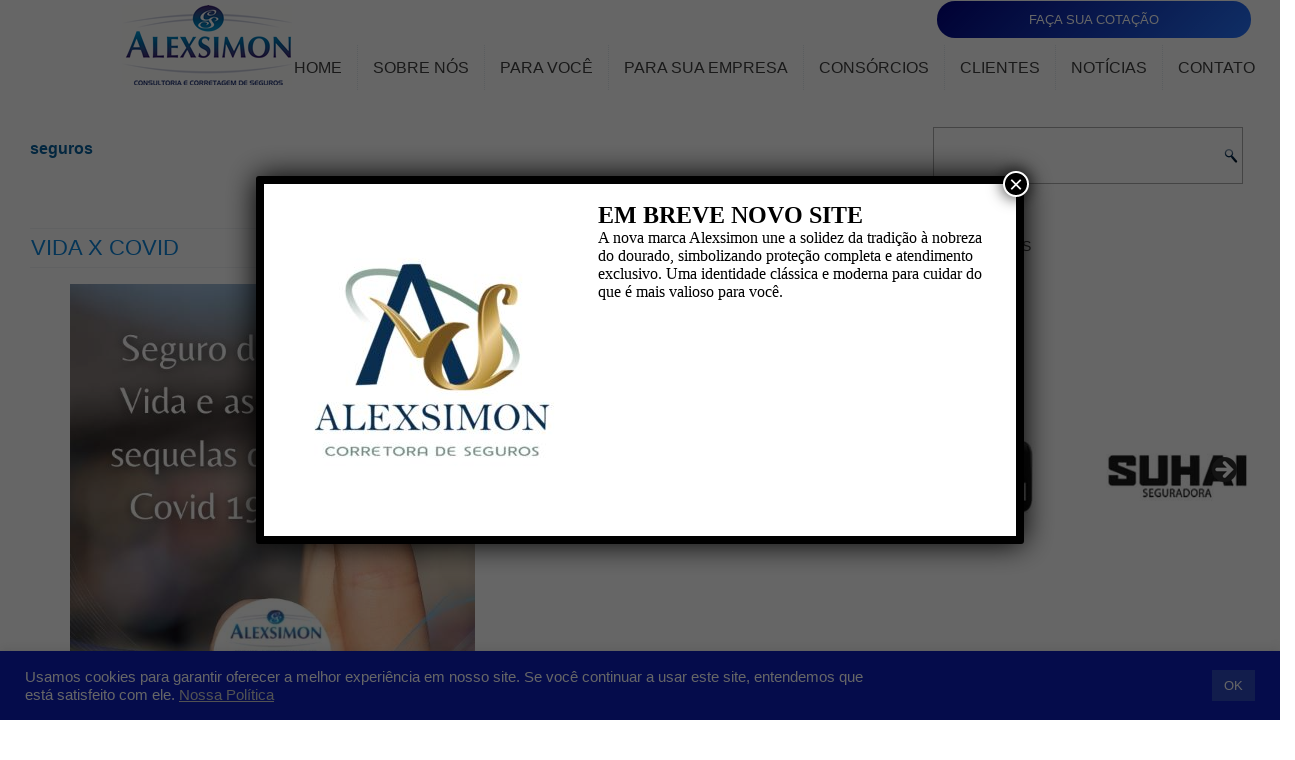

--- FILE ---
content_type: text/html; charset=UTF-8
request_url: https://alexsimon.com.br/tag/seguros/
body_size: 16232
content:
<!DOCTYPE html>
<html lang="pt-BR">
<head>
<meta charset="UTF-8" />
<!-- Created by Artisteer v4.3.0.60745 -->
<meta name="viewport" content="initial-scale = 1.0, maximum-scale = 1.0, user-scalable = no, width = device-width" />
<!--[if lt IE 9]><script src="/html5.js"></script><![endif]-->

<link rel="stylesheet" href="https://alexsimon.com.br/wp-content/themes/alesi2021/style.css" media="screen" />
<link rel="pingback" href="https://alexsimon.com.br/xmlrpc.php" />
<title>seguros &#8211; CS Alexsimon</title>
<meta name='robots' content='max-image-preview:large' />
<link rel='dns-prefetch' href='//www.googletagmanager.com' />
<link rel="alternate" type="application/rss+xml" title="Feed para CS Alexsimon &raquo;" href="https://alexsimon.com.br/feed/" />
<link rel="alternate" type="application/rss+xml" title="Feed de comentários para CS Alexsimon &raquo;" href="https://alexsimon.com.br/comments/feed/" />
<link rel="alternate" type="application/rss+xml" title="Feed de tag para CS Alexsimon &raquo; seguros" href="https://alexsimon.com.br/tag/seguros/feed/" />
<style id='wp-img-auto-sizes-contain-inline-css' type='text/css'>
img:is([sizes=auto i],[sizes^="auto," i]){contain-intrinsic-size:3000px 1500px}
/*# sourceURL=wp-img-auto-sizes-contain-inline-css */
</style>
<style id='wp-emoji-styles-inline-css' type='text/css'>

	img.wp-smiley, img.emoji {
		display: inline !important;
		border: none !important;
		box-shadow: none !important;
		height: 1em !important;
		width: 1em !important;
		margin: 0 0.07em !important;
		vertical-align: -0.1em !important;
		background: none !important;
		padding: 0 !important;
	}
/*# sourceURL=wp-emoji-styles-inline-css */
</style>
<link rel='stylesheet' id='wp-block-library-css' href='https://alexsimon.com.br/wp-includes/css/dist/block-library/style.min.css?ver=6.9' type='text/css' media='all' />
<style id='classic-theme-styles-inline-css' type='text/css'>
/*! This file is auto-generated */
.wp-block-button__link{color:#fff;background-color:#32373c;border-radius:9999px;box-shadow:none;text-decoration:none;padding:calc(.667em + 2px) calc(1.333em + 2px);font-size:1.125em}.wp-block-file__button{background:#32373c;color:#fff;text-decoration:none}
/*# sourceURL=/wp-includes/css/classic-themes.min.css */
</style>
<link rel='stylesheet' id='wp-components-css' href='https://alexsimon.com.br/wp-includes/css/dist/components/style.min.css?ver=6.9' type='text/css' media='all' />
<link rel='stylesheet' id='wp-preferences-css' href='https://alexsimon.com.br/wp-includes/css/dist/preferences/style.min.css?ver=6.9' type='text/css' media='all' />
<link rel='stylesheet' id='wp-block-editor-css' href='https://alexsimon.com.br/wp-includes/css/dist/block-editor/style.min.css?ver=6.9' type='text/css' media='all' />
<link rel='stylesheet' id='popup-maker-block-library-style-css' href='https://alexsimon.com.br/wp-content/plugins/popup-maker/dist/packages/block-library-style.css?ver=dbea705cfafe089d65f1' type='text/css' media='all' />
<style id='global-styles-inline-css' type='text/css'>
:root{--wp--preset--aspect-ratio--square: 1;--wp--preset--aspect-ratio--4-3: 4/3;--wp--preset--aspect-ratio--3-4: 3/4;--wp--preset--aspect-ratio--3-2: 3/2;--wp--preset--aspect-ratio--2-3: 2/3;--wp--preset--aspect-ratio--16-9: 16/9;--wp--preset--aspect-ratio--9-16: 9/16;--wp--preset--color--black: #000000;--wp--preset--color--cyan-bluish-gray: #abb8c3;--wp--preset--color--white: #ffffff;--wp--preset--color--pale-pink: #f78da7;--wp--preset--color--vivid-red: #cf2e2e;--wp--preset--color--luminous-vivid-orange: #ff6900;--wp--preset--color--luminous-vivid-amber: #fcb900;--wp--preset--color--light-green-cyan: #7bdcb5;--wp--preset--color--vivid-green-cyan: #00d084;--wp--preset--color--pale-cyan-blue: #8ed1fc;--wp--preset--color--vivid-cyan-blue: #0693e3;--wp--preset--color--vivid-purple: #9b51e0;--wp--preset--gradient--vivid-cyan-blue-to-vivid-purple: linear-gradient(135deg,rgb(6,147,227) 0%,rgb(155,81,224) 100%);--wp--preset--gradient--light-green-cyan-to-vivid-green-cyan: linear-gradient(135deg,rgb(122,220,180) 0%,rgb(0,208,130) 100%);--wp--preset--gradient--luminous-vivid-amber-to-luminous-vivid-orange: linear-gradient(135deg,rgb(252,185,0) 0%,rgb(255,105,0) 100%);--wp--preset--gradient--luminous-vivid-orange-to-vivid-red: linear-gradient(135deg,rgb(255,105,0) 0%,rgb(207,46,46) 100%);--wp--preset--gradient--very-light-gray-to-cyan-bluish-gray: linear-gradient(135deg,rgb(238,238,238) 0%,rgb(169,184,195) 100%);--wp--preset--gradient--cool-to-warm-spectrum: linear-gradient(135deg,rgb(74,234,220) 0%,rgb(151,120,209) 20%,rgb(207,42,186) 40%,rgb(238,44,130) 60%,rgb(251,105,98) 80%,rgb(254,248,76) 100%);--wp--preset--gradient--blush-light-purple: linear-gradient(135deg,rgb(255,206,236) 0%,rgb(152,150,240) 100%);--wp--preset--gradient--blush-bordeaux: linear-gradient(135deg,rgb(254,205,165) 0%,rgb(254,45,45) 50%,rgb(107,0,62) 100%);--wp--preset--gradient--luminous-dusk: linear-gradient(135deg,rgb(255,203,112) 0%,rgb(199,81,192) 50%,rgb(65,88,208) 100%);--wp--preset--gradient--pale-ocean: linear-gradient(135deg,rgb(255,245,203) 0%,rgb(182,227,212) 50%,rgb(51,167,181) 100%);--wp--preset--gradient--electric-grass: linear-gradient(135deg,rgb(202,248,128) 0%,rgb(113,206,126) 100%);--wp--preset--gradient--midnight: linear-gradient(135deg,rgb(2,3,129) 0%,rgb(40,116,252) 100%);--wp--preset--font-size--small: 13px;--wp--preset--font-size--medium: 20px;--wp--preset--font-size--large: 36px;--wp--preset--font-size--x-large: 42px;--wp--preset--spacing--20: 0.44rem;--wp--preset--spacing--30: 0.67rem;--wp--preset--spacing--40: 1rem;--wp--preset--spacing--50: 1.5rem;--wp--preset--spacing--60: 2.25rem;--wp--preset--spacing--70: 3.38rem;--wp--preset--spacing--80: 5.06rem;--wp--preset--shadow--natural: 6px 6px 9px rgba(0, 0, 0, 0.2);--wp--preset--shadow--deep: 12px 12px 50px rgba(0, 0, 0, 0.4);--wp--preset--shadow--sharp: 6px 6px 0px rgba(0, 0, 0, 0.2);--wp--preset--shadow--outlined: 6px 6px 0px -3px rgb(255, 255, 255), 6px 6px rgb(0, 0, 0);--wp--preset--shadow--crisp: 6px 6px 0px rgb(0, 0, 0);}:where(.is-layout-flex){gap: 0.5em;}:where(.is-layout-grid){gap: 0.5em;}body .is-layout-flex{display: flex;}.is-layout-flex{flex-wrap: wrap;align-items: center;}.is-layout-flex > :is(*, div){margin: 0;}body .is-layout-grid{display: grid;}.is-layout-grid > :is(*, div){margin: 0;}:where(.wp-block-columns.is-layout-flex){gap: 2em;}:where(.wp-block-columns.is-layout-grid){gap: 2em;}:where(.wp-block-post-template.is-layout-flex){gap: 1.25em;}:where(.wp-block-post-template.is-layout-grid){gap: 1.25em;}.has-black-color{color: var(--wp--preset--color--black) !important;}.has-cyan-bluish-gray-color{color: var(--wp--preset--color--cyan-bluish-gray) !important;}.has-white-color{color: var(--wp--preset--color--white) !important;}.has-pale-pink-color{color: var(--wp--preset--color--pale-pink) !important;}.has-vivid-red-color{color: var(--wp--preset--color--vivid-red) !important;}.has-luminous-vivid-orange-color{color: var(--wp--preset--color--luminous-vivid-orange) !important;}.has-luminous-vivid-amber-color{color: var(--wp--preset--color--luminous-vivid-amber) !important;}.has-light-green-cyan-color{color: var(--wp--preset--color--light-green-cyan) !important;}.has-vivid-green-cyan-color{color: var(--wp--preset--color--vivid-green-cyan) !important;}.has-pale-cyan-blue-color{color: var(--wp--preset--color--pale-cyan-blue) !important;}.has-vivid-cyan-blue-color{color: var(--wp--preset--color--vivid-cyan-blue) !important;}.has-vivid-purple-color{color: var(--wp--preset--color--vivid-purple) !important;}.has-black-background-color{background-color: var(--wp--preset--color--black) !important;}.has-cyan-bluish-gray-background-color{background-color: var(--wp--preset--color--cyan-bluish-gray) !important;}.has-white-background-color{background-color: var(--wp--preset--color--white) !important;}.has-pale-pink-background-color{background-color: var(--wp--preset--color--pale-pink) !important;}.has-vivid-red-background-color{background-color: var(--wp--preset--color--vivid-red) !important;}.has-luminous-vivid-orange-background-color{background-color: var(--wp--preset--color--luminous-vivid-orange) !important;}.has-luminous-vivid-amber-background-color{background-color: var(--wp--preset--color--luminous-vivid-amber) !important;}.has-light-green-cyan-background-color{background-color: var(--wp--preset--color--light-green-cyan) !important;}.has-vivid-green-cyan-background-color{background-color: var(--wp--preset--color--vivid-green-cyan) !important;}.has-pale-cyan-blue-background-color{background-color: var(--wp--preset--color--pale-cyan-blue) !important;}.has-vivid-cyan-blue-background-color{background-color: var(--wp--preset--color--vivid-cyan-blue) !important;}.has-vivid-purple-background-color{background-color: var(--wp--preset--color--vivid-purple) !important;}.has-black-border-color{border-color: var(--wp--preset--color--black) !important;}.has-cyan-bluish-gray-border-color{border-color: var(--wp--preset--color--cyan-bluish-gray) !important;}.has-white-border-color{border-color: var(--wp--preset--color--white) !important;}.has-pale-pink-border-color{border-color: var(--wp--preset--color--pale-pink) !important;}.has-vivid-red-border-color{border-color: var(--wp--preset--color--vivid-red) !important;}.has-luminous-vivid-orange-border-color{border-color: var(--wp--preset--color--luminous-vivid-orange) !important;}.has-luminous-vivid-amber-border-color{border-color: var(--wp--preset--color--luminous-vivid-amber) !important;}.has-light-green-cyan-border-color{border-color: var(--wp--preset--color--light-green-cyan) !important;}.has-vivid-green-cyan-border-color{border-color: var(--wp--preset--color--vivid-green-cyan) !important;}.has-pale-cyan-blue-border-color{border-color: var(--wp--preset--color--pale-cyan-blue) !important;}.has-vivid-cyan-blue-border-color{border-color: var(--wp--preset--color--vivid-cyan-blue) !important;}.has-vivid-purple-border-color{border-color: var(--wp--preset--color--vivid-purple) !important;}.has-vivid-cyan-blue-to-vivid-purple-gradient-background{background: var(--wp--preset--gradient--vivid-cyan-blue-to-vivid-purple) !important;}.has-light-green-cyan-to-vivid-green-cyan-gradient-background{background: var(--wp--preset--gradient--light-green-cyan-to-vivid-green-cyan) !important;}.has-luminous-vivid-amber-to-luminous-vivid-orange-gradient-background{background: var(--wp--preset--gradient--luminous-vivid-amber-to-luminous-vivid-orange) !important;}.has-luminous-vivid-orange-to-vivid-red-gradient-background{background: var(--wp--preset--gradient--luminous-vivid-orange-to-vivid-red) !important;}.has-very-light-gray-to-cyan-bluish-gray-gradient-background{background: var(--wp--preset--gradient--very-light-gray-to-cyan-bluish-gray) !important;}.has-cool-to-warm-spectrum-gradient-background{background: var(--wp--preset--gradient--cool-to-warm-spectrum) !important;}.has-blush-light-purple-gradient-background{background: var(--wp--preset--gradient--blush-light-purple) !important;}.has-blush-bordeaux-gradient-background{background: var(--wp--preset--gradient--blush-bordeaux) !important;}.has-luminous-dusk-gradient-background{background: var(--wp--preset--gradient--luminous-dusk) !important;}.has-pale-ocean-gradient-background{background: var(--wp--preset--gradient--pale-ocean) !important;}.has-electric-grass-gradient-background{background: var(--wp--preset--gradient--electric-grass) !important;}.has-midnight-gradient-background{background: var(--wp--preset--gradient--midnight) !important;}.has-small-font-size{font-size: var(--wp--preset--font-size--small) !important;}.has-medium-font-size{font-size: var(--wp--preset--font-size--medium) !important;}.has-large-font-size{font-size: var(--wp--preset--font-size--large) !important;}.has-x-large-font-size{font-size: var(--wp--preset--font-size--x-large) !important;}
:where(.wp-block-post-template.is-layout-flex){gap: 1.25em;}:where(.wp-block-post-template.is-layout-grid){gap: 1.25em;}
:where(.wp-block-term-template.is-layout-flex){gap: 1.25em;}:where(.wp-block-term-template.is-layout-grid){gap: 1.25em;}
:where(.wp-block-columns.is-layout-flex){gap: 2em;}:where(.wp-block-columns.is-layout-grid){gap: 2em;}
:root :where(.wp-block-pullquote){font-size: 1.5em;line-height: 1.6;}
/*# sourceURL=global-styles-inline-css */
</style>
<link rel='stylesheet' id='cookie-law-info-css' href='https://alexsimon.com.br/wp-content/plugins/cookie-law-info/legacy/public/css/cookie-law-info-public.css?ver=3.3.9.1' type='text/css' media='all' />
<link rel='stylesheet' id='cookie-law-info-gdpr-css' href='https://alexsimon.com.br/wp-content/plugins/cookie-law-info/legacy/public/css/cookie-law-info-gdpr.css?ver=3.3.9.1' type='text/css' media='all' />
<link rel='stylesheet' id='popup-maker-site-css' href='//alexsimon.com.br/wp-content/uploads/pum/pum-site-styles.css?generated=1766791075&#038;ver=1.21.5' type='text/css' media='all' />
<link rel='stylesheet' id='style.responsive.css-css' href='https://alexsimon.com.br/wp-content/themes/alesi2021/style.responsive.css?ver=6.9' type='text/css' media='all' />
<script type="text/javascript" src="https://alexsimon.com.br/wp-content/themes/alesi2021/jquery.js?ver=6.9" id="jquery-js"></script>
<script type="text/javascript" id="cookie-law-info-js-extra">
/* <![CDATA[ */
var Cli_Data = {"nn_cookie_ids":[],"cookielist":[],"non_necessary_cookies":[],"ccpaEnabled":"","ccpaRegionBased":"","ccpaBarEnabled":"","strictlyEnabled":["necessary","obligatoire"],"ccpaType":"gdpr","js_blocking":"1","custom_integration":"","triggerDomRefresh":"","secure_cookies":""};
var cli_cookiebar_settings = {"animate_speed_hide":"500","animate_speed_show":"500","background":"#0d1ebc","border":"#b1a6a6c2","border_on":"","button_1_button_colour":"#304bc1","button_1_button_hover":"#263c9a","button_1_link_colour":"#fff","button_1_as_button":"1","button_1_new_win":"","button_2_button_colour":"#333","button_2_button_hover":"#292929","button_2_link_colour":"#cecece","button_2_as_button":"","button_2_hidebar":"","button_3_button_colour":"#dedfe0","button_3_button_hover":"#b2b2b3","button_3_link_colour":"#333333","button_3_as_button":"1","button_3_new_win":"","button_4_button_colour":"#dedfe0","button_4_button_hover":"#b2b2b3","button_4_link_colour":"#333333","button_4_as_button":"1","button_7_button_colour":"#2f4abf","button_7_button_hover":"#263b99","button_7_link_colour":"#fff","button_7_as_button":"1","button_7_new_win":"","font_family":"Helvetica, sans-serif","header_fix":"","notify_animate_hide":"1","notify_animate_show":"","notify_div_id":"#cookie-law-info-bar","notify_position_horizontal":"right","notify_position_vertical":"bottom","scroll_close":"","scroll_close_reload":"","accept_close_reload":"","reject_close_reload":"","showagain_tab":"","showagain_background":"#fff","showagain_border":"#000","showagain_div_id":"#cookie-law-info-again","showagain_x_position":"100px","text":"#ffffff","show_once_yn":"","show_once":"10000","logging_on":"","as_popup":"","popup_overlay":"1","bar_heading_text":"","cookie_bar_as":"banner","popup_showagain_position":"bottom-right","widget_position":"left"};
var log_object = {"ajax_url":"https://alexsimon.com.br/wp-admin/admin-ajax.php"};
//# sourceURL=cookie-law-info-js-extra
/* ]]> */
</script>
<script type="text/javascript" src="https://alexsimon.com.br/wp-content/plugins/cookie-law-info/legacy/public/js/cookie-law-info-public.js?ver=3.3.9.1" id="cookie-law-info-js"></script>

<!-- Snippet da etiqueta do Google (gtag.js) adicionado pelo Site Kit -->
<!-- Snippet do Google Análises adicionado pelo Site Kit -->
<script type="text/javascript" src="https://www.googletagmanager.com/gtag/js?id=G-G9XW1QC4DH" id="google_gtagjs-js" async></script>
<script type="text/javascript" id="google_gtagjs-js-after">
/* <![CDATA[ */
window.dataLayer = window.dataLayer || [];function gtag(){dataLayer.push(arguments);}
gtag("set","linker",{"domains":["alexsimon.com.br"]});
gtag("js", new Date());
gtag("set", "developer_id.dZTNiMT", true);
gtag("config", "G-G9XW1QC4DH");
//# sourceURL=google_gtagjs-js-after
/* ]]> */
</script>
<script type="text/javascript" src="https://alexsimon.com.br/wp-content/themes/alesi2021/jquery-migrate-1.1.1.js?ver=6.9" id="jquery_migrate-js"></script>
<script type="text/javascript" src="https://alexsimon.com.br/wp-content/themes/alesi2021/script.js?ver=6.9" id="script.js-js"></script>
<script type="text/javascript" src="https://alexsimon.com.br/wp-content/themes/alesi2021/script.responsive.js?ver=6.9" id="script.responsive.js-js"></script>
<link rel="https://api.w.org/" href="https://alexsimon.com.br/wp-json/" /><link rel="alternate" title="JSON" type="application/json" href="https://alexsimon.com.br/wp-json/wp/v2/tags/234" /><link rel="EditURI" type="application/rsd+xml" title="RSD" href="https://alexsimon.com.br/xmlrpc.php?rsd" />
<meta name="generator" content="Site Kit by Google 1.170.0" /><link rel="shortcut icon" href="https://alexsimon.com.br/wp-content/themes/alesi2021/favicon.ico" />


<meta name="generator" content="Elementor 3.34.1; features: additional_custom_breakpoints; settings: css_print_method-external, google_font-enabled, font_display-auto">
			<style>
				.e-con.e-parent:nth-of-type(n+4):not(.e-lazyloaded):not(.e-no-lazyload),
				.e-con.e-parent:nth-of-type(n+4):not(.e-lazyloaded):not(.e-no-lazyload) * {
					background-image: none !important;
				}
				@media screen and (max-height: 1024px) {
					.e-con.e-parent:nth-of-type(n+3):not(.e-lazyloaded):not(.e-no-lazyload),
					.e-con.e-parent:nth-of-type(n+3):not(.e-lazyloaded):not(.e-no-lazyload) * {
						background-image: none !important;
					}
				}
				@media screen and (max-height: 640px) {
					.e-con.e-parent:nth-of-type(n+2):not(.e-lazyloaded):not(.e-no-lazyload),
					.e-con.e-parent:nth-of-type(n+2):not(.e-lazyloaded):not(.e-no-lazyload) * {
						background-image: none !important;
					}
				}
			</style>
			</head>
<body class="archive tag tag-seguros tag-234 wp-theme-alesi2021 metaslider-plugin elementor-default elementor-kit-4580">

<div id="alx-main">
    <div id="alx-header-bg">
            </div>
    <div id="alx-hmenu-bg" class="alx-bar alx-nav">
    </div>    <div class="alx-sheet clearfix">

<header class="alx-header">

    <div class="alx-shapes">
        
            </div>


<div class="alx-positioncontrol alx-positioncontrol-273585279" id="nimble"><div class="alx-widget widget widget_block" id="block-2" ><div class="alx-widget-content">
<div class="wp-block-buttons has-custom-font-size has-small-font-size is-layout-flex wp-block-buttons-is-layout-flex" id="https://seguro.nimble.com.br/v1/?company=15307&amp;unit=101">
<div class="wp-block-button has-custom-width wp-block-button__width-100 has-custom-font-size has-small-font-size"><a class="wp-block-button__link has-white-color has-midnight-gradient-background has-text-color has-background wp-element-button" href="https://seguro.nimble.com.br/?company=15307&amp;user=109&amp;unit=101&amp;package=C" target="_blank" rel="noreferrer noopener">FAÇA SUA COTAÇÃO</a></div>
</div>
</div></div></div>

<a href="inicial" class="alx-logo alx-logo-655007204">
    <img src="https://alexsimon.com.br/wp-content/themes/alesi2021/images/logo-655007204.png" alt="" />
</a>

<nav class="alx-nav">
    <div class="alx-nav-inner">
    
<ul class="alx-hmenu menu-30">
	<li class="menu-item-4917"><a title="Home" href="https://alexsimon.com.br/">Home</a>
	</li>
	<li class="menu-item-4871"><a title="Sobre Nós" href="https://alexsimon.com.br/sobre-nos/">Sobre Nós</a>
	</li>
	<li class="menu-item-1407"><a title="Para Você" href="#">Para Você</a>
	<ul>
		<li class="menu-item-4658"><a title="Seguro Aluguel" href="https://alexsimon.com.br/seguro-aluguel/">Seguro Aluguel</a>
		</li>
		<li class="menu-item-4612"><a title="Seguro Automóvel" href="https://alexsimon.com.br/seguro-automovel/">Seguro Automóvel</a>
		</li>
		<li class="menu-item-4650"><a title="Seguro Equipamento" href="https://alexsimon.com.br/seguro-equipamento-2/">Seguro Equipamento</a>
		</li>
		<li class="menu-item-4666"><a title="Seguro Odontológico" href="https://alexsimon.com.br/seguro-adonto/">Seguro Odontológico</a>
		</li>
		<li class="menu-item-4689"><a title="Previdência" href="https://alexsimon.com.br/previdencia/">Previdência</a>
		</li>
		<li class="menu-item-4696"><a title="Seguro Saúde" href="https://alexsimon.com.br/seguro-saude/">Seguro Saúde</a>
		</li>
		<li class="menu-item-4704"><a title="Saúde Pet" href="https://alexsimon.com.br/saude-pet/">Saúde Pet</a>
		</li>
		<li class="menu-item-4711"><a title="Seguro Residencial" href="https://alexsimon.com.br/seguro-residencial/">Seguro Residencial</a>
		</li>
		<li class="menu-item-4719"><a title="Seguro Viagem" href="https://alexsimon.com.br/seguro-viagem/">Seguro Viagem</a>
		</li>
		<li class="menu-item-4727"><a title="Seguro de Vida" href="https://alexsimon.com.br/seguro-de-vida/">Seguro de Vida</a>
		</li>
		<li class="menu-item-4735"><a title="Alarmes Monitorados" href="https://alexsimon.com.br/alarmes-monitorados/">Alarmes Monitorados</a>
		</li>
	</ul>
	</li>
	<li class="menu-item-1424"><a title="Para Sua Empresa" href="#">Para Sua Empresa</a>
	<ul>
		<li class="menu-item-4659"><a title="Seguro Aluguel" href="https://alexsimon.com.br/seguro-aluguel/">Seguro Aluguel</a>
		</li>
		<li class="menu-item-4613"><a title="Seguro Automóvel" href="https://alexsimon.com.br/seguro-automovel/">Seguro Automóvel</a>
		</li>
		<li class="menu-item-4765"><a title="Seguro Condomínio" href="https://alexsimon.com.br/seguro-condominio/">Seguro Condomínio</a>
		</li>
		<li class="menu-item-4766"><a title="Seguro Empresarial" href="https://alexsimon.com.br/seguro-empresarial/">Seguro Empresarial</a>
		</li>
		<li class="menu-item-4649"><a title="Seguro Equipamento" href="https://alexsimon.com.br/seguro-equipamento-2/">Seguro Equipamento</a>
		</li>
		<li class="menu-item-4767"><a title="Seguro Eventos" href="https://alexsimon.com.br/seguro-eventos/">Seguro Eventos</a>
		</li>
		<li class="menu-item-4768"><a title="Seguro Garantia" href="https://alexsimon.com.br/seguro-garantia/">Seguro Garantia</a>
		</li>
		<li class="menu-item-4820"><a title="Responsabilidade Civil" href="https://alexsimon.com.br/responsabilidade-civil/">Responsabilidade Civil</a>
		</li>
		<li class="menu-item-4777"><a title="Risco de Engenharia" href="https://alexsimon.com.br/risco-de-engenharia/">Risco de Engenharia</a>
		</li>
		<li class="menu-item-4778"><a title="Seguro Transporte" href="https://alexsimon.com.br/seguro-transporte/">Seguro Transporte</a>
		</li>
	</ul>
	</li>
	<li class="menu-item-1501"><a title="Consórcios" href="#">Consórcios</a>
	<ul>
		<li class="menu-item-4848"><a title="Consórcio de Imóvel" href="https://alexsimon.com.br/consorcio-de-imovel/">Consórcio de Imóvel</a>
		</li>
		<li class="menu-item-4847"><a title="Consórcio de Serviços" href="https://alexsimon.com.br/consorcio-de-servicos/">Consórcio de Serviços</a>
		</li>
		<li class="menu-item-4846"><a title="Consórcio de Veículos" href="https://alexsimon.com.br/consorcio-de-veiculos/">Consórcio de Veículos</a>
		</li>
	</ul>
	</li>
	<li class="menu-item-4857"><a title="Clientes" href="https://alexsimon.com.br/clientes-2/">Clientes</a>
	</li>
	<li class="menu-item-5037"><a title="Notícias" href="https://alexsimon.com.br/category/noticias/">Notícias</a>
	</li>
	<li class="menu-item-5003"><a title="Contato" href="https://alexsimon.com.br/contato/">Contato</a>
	</li>
</ul>
 
        </div>
    </nav>
                    
</header>

<div class="alx-layout-wrapper">
                <div class="alx-content-layout">
                    <div class="alx-content-layout-row">
                        


                        <div class="alx-layout-cell alx-content">
							<article class="alx-post alx-article  breadcrumbs" style="">
                                                                                                <div class="alx-postcontent clearfix"><h4>seguros</h4></div>


</article>
		<article id="post-5240"  class="alx-post alx-article  post-5240 post type-post status-publish format-standard hentry category-seguro tag-corretordeseguros tag-pandemia tag-segurodevida tag-seguros" style="">
                                <div class="alx-postmetadataheader"><h1 class="alx-postheader entry-title"><a href="https://alexsimon.com.br/vida-x-covid/" rel="bookmark" title="Vida X Covid">Vida X Covid</a></h1></div>                                                                <div class="alx-postcontent clearfix">
<figure class="wp-block-image size-full is-resized"><a href="https://alexsimon.com.br/wp-content/uploads/2021/08/2-2.jpg"><img decoding="async" src="https://alexsimon.com.br/wp-content/uploads/2021/08/2-2.jpg" alt="" class="wp-image-5241" width="405" height="405" srcset="https://alexsimon.com.br/wp-content/uploads/2021/08/2-2.jpg 540w, https://alexsimon.com.br/wp-content/uploads/2021/08/2-2-300x300.jpg 300w, https://alexsimon.com.br/wp-content/uploads/2021/08/2-2-150x150.jpg 150w" sizes="(max-width: 405px) 100vw, 405px" /></a></figure>



<p>Grande parte das seguradoras assumiram a cobertura do Seguro de Vida, em caso da Covid 19, visando a necessidade das famílias e do próprio segurado. A cobertura inclui indenização aos familiares em caso de morte, assistência funeral e o reembolso de despesas médico-hospitalares por conta do tratamento da Covid 19.</p>
</div>


</article>
		<article id="post-5176"  class="alx-post alx-article  post-5176 post type-post status-publish format-standard hentry category-seguro tag-segurodavida tag-seguros" style="">
                                <div class="alx-postmetadataheader"><h1 class="alx-postheader entry-title"><a href="https://alexsimon.com.br/seguro-de-vida-5/" rel="bookmark" title="Seguro de Vida">Seguro de Vida</a></h1></div>                                                                <div class="alx-postcontent clearfix">
<figure class="wp-block-image size-full is-resized"><a href="https://alexsimon.com.br/wp-content/uploads/2021/07/2-5.jpg"><img decoding="async" src="https://alexsimon.com.br/wp-content/uploads/2021/07/2-5.jpg" alt="" class="wp-image-5177" width="405" height="405" srcset="https://alexsimon.com.br/wp-content/uploads/2021/07/2-5.jpg 540w, https://alexsimon.com.br/wp-content/uploads/2021/07/2-5-300x300.jpg 300w, https://alexsimon.com.br/wp-content/uploads/2021/07/2-5-150x150.jpg 150w" sizes="(max-width: 405px) 100vw, 405px" /></a></figure>



<p>Proteger o patrimônio é garantir que suas conquistas serão conservadas, mas não dá para esquecer de fazer um Seguro de Vida, justamente para que sempre possa desfrutar com tranquidade de tudo que conquistou</p>
</div>


</article>
				

                        </div>
                        

<div class="alx-layout-cell alx-sidebar2"><div  id="search-4" class="alx-block widget widget_search  clearfix">
        <div class="alx-blockcontent"><form class="alx-search" method="get" name="searchform" action="https://alexsimon.com.br/">
	<input name="s" type="text" value="" />
	<input class="alx-search-button" type="submit" value="" />
</form></div>
</div><div  id="categories-4" class="alx-block widget widget_categories  clearfix">
        <div class="alx-blockheader">
            <div class="t">Categorias</div>
        </div><div class="alx-blockcontent">
			<ul>
					<li class="cat-item cat-item-40"><a href="https://alexsimon.com.br/category/noticias/consorcio/">Consórcio</a>
</li>
	<li class="cat-item cat-item-41"><a href="https://alexsimon.com.br/category/noticias/dicas/">Dicas</a>
</li>
	<li class="cat-item cat-item-201"><a href="https://alexsimon.com.br/category/equipe/">Equipe</a>
</li>
	<li class="cat-item cat-item-1"><a href="https://alexsimon.com.br/category/noticias/">Notícias</a>
</li>
	<li class="cat-item cat-item-39"><a href="https://alexsimon.com.br/category/noticias/seguro/">Seguro</a>
</li>
			</ul>

			</div>
</div><div  id="metaslider_widget-3" class="alx-block widget widget_metaslider_widget  clearfix">
        <div class="alx-blockcontent"><div id="metaslider-id-4919" style="width: 100%;" class="ml-slider-3-104-0 metaslider metaslider-flex metaslider-4919 ml-slider has-carousel-mode ms-theme-default nav-hidden" role="region" aria-label="seguradoras" data-height="86" data-width="169">
    <div id="metaslider_container_4919">
        <div id="metaslider_4919">
            <ul class='slides'>
                <li style="display: none; width: 100%;" class="slide-4935 ms-image " aria-roledescription="slide" data-date="2020-11-16 18:16:31" data-filename="itau.jpg" data-slide-type="image"><img loading="lazy" src="https://alexsimon.com.br/wp-content/uploads/2020/11/itau.jpg" height="86" width="169" alt="" class="slider-4919 slide-4935 msDefaultImage" title="itau" /></li>
                <li style="display: none; width: 100%;" class="slide-4924 ms-image " aria-roledescription="slide" data-date="2020-11-16 18:16:31" data-filename="suhai.jpg" data-slide-type="image"><a href="https://suhaiseguradora.com/" target="_blank" aria-label="View Slide Details" class="metaslider_image_link"><img loading="lazy" src="https://alexsimon.com.br/wp-content/uploads/2020/11/suhai.jpg" height="86" width="169" alt="" class="slider-4919 slide-4924 msDefaultImage" title="suhai" /></a></li>
                <li style="display: none; width: 100%;" class="slide-4928 ms-image " aria-roledescription="slide" data-date="2020-11-16 18:16:31" data-filename="porto.jpg" data-slide-type="image"><a href="https://www.portoseguro.com.br/" target="_blank" aria-label="View Slide Details" class="metaslider_image_link"><img loading="lazy" src="https://alexsimon.com.br/wp-content/uploads/2020/11/porto.jpg" height="86" width="169" alt="" class="slider-4919 slide-4928 msDefaultImage" title="porto" /></a></li>
                <li style="display: none; width: 100%;" class="slide-4920 ms-image " aria-roledescription="slide" data-date="2020-11-16 18:16:30" data-filename="zurich.jpg" data-slide-type="image"><a href="https://www.zurich.com.br/pt-br/home" target="_blank" aria-label="View Slide Details" class="metaslider_image_link"><img loading="lazy" src="https://alexsimon.com.br/wp-content/uploads/2020/11/zurich.jpg" height="86" width="169" alt="" class="slider-4919 slide-4920 msDefaultImage" title="zurich" /></a></li>
                <li style="display: none; width: 100%;" class="slide-4921 ms-image " aria-roledescription="slide" data-date="2020-11-16 18:16:31" data-filename="tokio-marine.jpg" data-slide-type="image"><a href="https://www.tokiomarine.com.br/sinistros/" target="_blank" aria-label="View Slide Details" class="metaslider_image_link"><img loading="lazy" src="https://alexsimon.com.br/wp-content/uploads/2020/11/tokio-marine.jpg" height="86" width="169" alt="" class="slider-4919 slide-4921 msDefaultImage" title="tokio-marine" /></a></li>
                <li style="display: none; width: 100%;" class="slide-4922 ms-image " aria-roledescription="slide" data-date="2020-11-16 18:16:31" data-filename="sura.jpg" data-slide-type="image"><a href="https://www.segurossura.com.br/" target="_blank" aria-label="View Slide Details" class="metaslider_image_link"><img loading="lazy" src="https://alexsimon.com.br/wp-content/uploads/2020/11/sura.jpg" height="86" width="169" alt="" class="slider-4919 slide-4922 msDefaultImage" title="sura" /></a></li>
                <li style="display: none; width: 100%;" class="slide-4930 ms-image " aria-roledescription="slide" data-date="2020-11-16 18:16:31" data-filename="msig.jpg" data-slide-type="image"><a href="http://www.msig.com.br/default.ashx" target="_blank" aria-label="View Slide Details" class="metaslider_image_link"><img loading="lazy" src="https://alexsimon.com.br/wp-content/uploads/2020/11/msig.jpg" height="86" width="169" alt="" class="slider-4919 slide-4930 msDefaultImage" title="msig" /></a></li>
                <li style="display: none; width: 100%;" class="slide-4940 ms-image " aria-roledescription="slide" data-date="2020-11-16 18:16:31" data-filename="bradesco.jpg" data-slide-type="image"><a href="https://www.bradescoseguros.com.br/clientes" target="_blank" aria-label="View Slide Details" class="metaslider_image_link"><img loading="lazy" src="https://alexsimon.com.br/wp-content/uploads/2020/11/bradesco.jpg" height="86" width="169" alt="" class="slider-4919 slide-4940 msDefaultImage" title="bradesco" /></a></li>
                <li style="display: none; width: 100%;" class="slide-4934 ms-image " aria-roledescription="slide" data-date="2020-11-16 18:16:31" data-filename="ituran.jpg" data-slide-type="image"><a href="https://ituran.com.br/" target="_blank" aria-label="View Slide Details" class="metaslider_image_link"><img loading="lazy" src="https://alexsimon.com.br/wp-content/uploads/2020/11/ituran.jpg" height="86" width="169" alt="" class="slider-4919 slide-4934 msDefaultImage" title="ituran" /></a></li>
                <li style="display: none; width: 100%;" class="slide-4931 ms-image " aria-roledescription="slide" data-date="2020-11-16 18:16:31" data-filename="metlife.jpg" data-slide-type="image"><a href="https://www.metlife.com.br/" target="_blank" aria-label="View Slide Details" class="metaslider_image_link"><img loading="lazy" src="https://alexsimon.com.br/wp-content/uploads/2020/11/metlife.jpg" height="86" width="169" alt="" class="slider-4919 slide-4931 msDefaultImage" title="metlife" /></a></li>
                <li style="display: none; width: 100%;" class="slide-4933 ms-image " aria-roledescription="slide" data-date="2020-11-16 18:16:31" data-filename="liberty.jpg" data-slide-type="image"><a href="https://www.libertyseguros.com.br/paginas/index.aspx" target="_blank" aria-label="View Slide Details" class="metaslider_image_link"><img loading="lazy" src="https://alexsimon.com.br/wp-content/uploads/2020/11/liberty.jpg" height="86" width="169" alt="" class="slider-4919 slide-4933 msDefaultImage" title="liberty" /></a></li>
                <li style="display: none; width: 100%;" class="slide-4937 ms-image " aria-roledescription="slide" data-date="2020-11-16 18:16:31" data-filename="hdi.jpg" data-slide-type="image"><a href="https://www.hdiseguros.com.br/" target="_blank" aria-label="View Slide Details" class="metaslider_image_link"><img loading="lazy" src="https://alexsimon.com.br/wp-content/uploads/2020/11/hdi.jpg" height="86" width="169" alt="" class="slider-4919 slide-4937 msDefaultImage" title="hdi" /></a></li>
                <li style="display: none; width: 100%;" class="slide-4943 ms-image " aria-roledescription="slide" data-date="2020-11-16 18:16:32" data-filename="allianz.jpg" data-slide-type="image"><a href="https://www.allianz.com.br/" target="_blank" aria-label="View Slide Details" class="metaslider_image_link"><img loading="lazy" src="https://alexsimon.com.br/wp-content/uploads/2020/11/allianz.jpg" height="86" width="169" alt="" class="slider-4919 slide-4943 msDefaultImage" title="allianz" /></a></li>
                <li style="display: none; width: 100%;" class="slide-4942 ms-image " aria-roledescription="slide" data-date="2020-11-16 18:16:32" data-filename="argo.jpg" data-slide-type="image"><a href="https://store.argo-protector.com.br/" target="_blank" aria-label="View Slide Details" class="metaslider_image_link"><img loading="lazy" src="https://alexsimon.com.br/wp-content/uploads/2020/11/argo.jpg" height="86" width="169" alt="" class="slider-4919 slide-4942 msDefaultImage" title="argo" /></a></li>
                <li style="display: none; width: 100%;" class="slide-4941 ms-image " aria-roledescription="slide" data-date="2020-11-16 18:16:32" data-filename="azul.jpg" data-slide-type="image"><a href="https://www.azulseguros.com.br/" target="_blank" aria-label="View Slide Details" class="metaslider_image_link"><img loading="lazy" src="https://alexsimon.com.br/wp-content/uploads/2020/11/azul.jpg" height="86" width="169" alt="" class="slider-4919 slide-4941 msDefaultImage" title="azul" /></a></li>
                <li style="display: none; width: 100%;" class="slide-4936 ms-image " aria-roledescription="slide" data-date="2020-11-16 18:16:31" data-filename="ICATU.jpg" data-slide-type="image"><a href="https://portal.icatuseguros.com.br/" target="_blank" aria-label="View Slide Details" class="metaslider_image_link"><img loading="lazy" src="https://alexsimon.com.br/wp-content/uploads/2020/11/ICATU.jpg" height="86" width="169" alt="" class="slider-4919 slide-4936 msDefaultImage" title="ICATU" /></a></li>
                <li style="display: none; width: 100%;" class="slide-4927 ms-image " aria-roledescription="slide" data-date="2020-11-16 18:16:31" data-filename="previsul.jpg" data-slide-type="image"><a href="http://www.previsul.com.br/" target="_blank" aria-label="View Slide Details" class="metaslider_image_link"><img loading="lazy" src="https://alexsimon.com.br/wp-content/uploads/2020/11/previsul.jpg" height="86" width="169" alt="" class="slider-4919 slide-4927 msDefaultImage" title="previsul" /></a></li>
                <li style="display: none; width: 100%;" class="slide-4923 ms-image " aria-roledescription="slide" data-date="2020-11-16 18:16:31" data-filename="sulamerica.jpg" data-slide-type="image"><a href="https://portal.sulamericaseguros.com.br/home.htm" target="_blank" aria-label="View Slide Details" class="metaslider_image_link"><img loading="lazy" src="https://alexsimon.com.br/wp-content/uploads/2020/11/sulamerica.jpg" height="86" width="169" alt="" class="slider-4919 slide-4923 msDefaultImage" title="sulamerica" /></a></li>
                <li style="display: none; width: 100%;" class="slide-4925 ms-image " aria-roledescription="slide" data-date="2020-11-16 18:16:31" data-filename="sompo.jpg" data-slide-type="image"><a href="https://sompo.com.br/" target="_blank" aria-label="View Slide Details" class="metaslider_image_link"><img loading="lazy" src="https://alexsimon.com.br/wp-content/uploads/2020/11/sompo.jpg" height="86" width="169" alt="" class="slider-4919 slide-4925 msDefaultImage" title="sompo" /></a></li>
                <li style="display: none; width: 100%;" class="slide-4932 ms-image " aria-roledescription="slide" data-date="2020-11-16 18:16:31" data-filename="mapfre.jpg" data-slide-type="image"><a href="https://www.mapfre.com.br/seguro-br/atendimento/nossos-telefones/nossos-telefones/" target="_blank" aria-label="View Slide Details" class="metaslider_image_link"><img loading="lazy" src="https://alexsimon.com.br/wp-content/uploads/2020/11/mapfre.jpg" height="86" width="169" alt="" class="slider-4919 slide-4932 msDefaultImage" title="mapfre" /></a></li>
            </ul>
        </div>
        
    </div>
</div></div>
</div></div>
                    </div>
                </div>
            </div>
    </div>
<footer class="alx-footer">
  <div class="alx-footer-inner"><div class="alx-footer-text">
  
<div class="alx-content-layout-wrapper layout-item-0">
<div class="alx-content-layout layout-item-1">
    <div class="alx-content-layout-row">
    <div class="alx-layout-cell layout-item-2" style="width: 15%">        <p><br /></p>
    </div><div class="alx-layout-cell layout-item-2" style="width: 25%">        <p><img loading="lazy" width="162" height="65" alt="" class="alx-lightbox" src="https://alexsimon.com.br/wp-content/themes/alesi2021/images/logo_alexsimon_peq.png" /><br /></p><p><br /></p><p style="line-height: 200%;"><span style="color: rgb(183, 183, 183); font-weight: 400; background-color: rgb(16, 39, 117); font-family: 'Lucida Sans Unicode'; font-size: 14px;">Desde 1994, a CS Alexsimon atua no mercado de Consultoria e Corretagem de Seguros, ao longo destes anos, montou uma equipe de profissionais competentes para atender nossos clientes com excelência, seja no trato pessoal ou no conjunto de informações pesquisados no mercado a cada cotação.</span><br /></p>
    </div><div class="alx-layout-cell layout-item-2" style="width: 25%">        <p><br /></p>
    </div><div class="alx-layout-cell layout-item-3" style="width: 25%">        <h4 class="widget-title" style="margin-bottom: 25px; font-weight: 700; font-stretch: inherit; font-size: 14px; line-height: 22px; color: rgb(215, 215, 215); text-align: left; background-color: rgb(16, 39, 117);"><span style="font: inherit; font-family: 'Lucida Sans Unicode';">Contato</span></h4><div class="textwidget" style="font-weight: 400; font-stretch: inherit; font-size: 14px; line-height: inherit; color: rgb(183, 183, 183); text-align: left; background-color: rgb(16, 39, 117);"><h6 class="marginoff" style="font-style: inherit; font-variant: inherit; font-weight: 700; font-stretch: inherit; font-size: 14px; color: rgb(204, 204, 204);"><span style="font-family: 'Lucida Sans Unicode';">Endereço</span></h6><p style="margin-bottom: 20px; padding-bottom: 12px; border-bottom-width: 1px; border-bottom-style: solid; border-bottom-color: rgb(57, 57, 57); font: inherit;">&nbsp;<img loading="lazy" width="15" height="15" alt="" class="alx-lightbox" src="https://alexsimon.com.br/wp-content/themes/alesi2021/images/1.png" /><span style="font-family: 'Lucida Sans Unicode';">&nbsp; R. Cel. Luis Gonzaga Azevedo, 10 - Vila Matilde - São Paulo / SP</span></p><h6 class="marginoff" style="font-style: inherit; font-variant: inherit; font-weight: 700; font-stretch: inherit; font-size: 14px; color: rgb(204, 204, 204);"><span style="font-family: 'Lucida Sans Unicode';">Telefone</span></h6><p style="margin-bottom: 20px; padding-bottom: 12px; border-bottom-width: 1px; border-bottom-style: solid; border-bottom-color: rgb(57, 57, 57); font: inherit; text-align: left;"><span style="font-family: 'Lucida Sans Unicode';"><i class="fa fa-phone" style="font-style: normal; font-variant: inherit; font-stretch: inherit; font-size: inherit; line-height: 1; display: inline-block; -webkit-font-smoothing: antialiased;"></i>&nbsp; &nbsp; &nbsp;&nbsp;<img loading="lazy" width="15" height="15" alt="" class="alx-lightbox" src="https://alexsimon.com.br/wp-content/themes/alesi2021/images/2.png" />&nbsp; (11) 2747-0689</span></p><h6 class="marginoff" style="font-style: inherit; font-variant: inherit; font-weight: 700; font-stretch: inherit; font-size: 14px; color: rgb(204, 204, 204);"><span style="font-family: 'Lucida Sans Unicode';">E-mail</span></h6><p style="margin-bottom: 20px; padding-bottom: 12px; border-bottom-width: 1px; border-bottom-style: solid; border-bottom-color: rgb(57, 57, 57); font: inherit; text-align: left;"><span style="font-family: 'Lucida Sans Unicode';"><i class="fa fa-envelope" style="font-style: normal; font-variant: inherit; font-stretch: inherit; font-size: inherit; line-height: 1; display: inline-block; -webkit-font-smoothing: antialiased;"></i>&nbsp; &nbsp; &nbsp; <img loading="lazy" width="15" height="15" alt="" class="alx-lightbox" src="https://alexsimon.com.br/wp-content/themes/alesi2021/images/3.png" />&nbsp; falecom@alexsimon.com.br</span></p></div>
    </div><div class="alx-layout-cell layout-item-2" style="width: 10%">        <p><br /></p>
    </div>
    </div>
</div>
</div>
<div class="alx-content-layout-wrapper layout-item-4">
<div class="alx-content-layout layout-item-5">
    <div class="alx-content-layout-row">
    <div class="alx-layout-cell layout-item-6" style="width: 15%">        <p style="text-align: left;"><span style="color: rgb(226, 232, 238); font-size: 11px;"></span></p><p><br /></p>
    </div><div class="alx-layout-cell layout-item-6" style="width: 52%">        <p style="text-align: left;"><span style="color: rgb(226, 232, 238); text-align: left; font-size: 14px;"><br /></span></p><p style="text-align: left;"><span style="color: rgb(226, 232, 238); text-align: left; font-size: 14px;">&nbsp;₢ Todos os Direitos - CS ALEXSIMON | Consultoria e Corretagem de Seguros</span><br /></p>
    </div><div class="alx-layout-cell layout-item-7" style="width: 33%">        <p style="line-height: 150%; text-indent: 0px; margin-top: 3px; text-align: center;"><a href="https://twitter.com/alexsimonseg" target="_blank"><img loading="lazy" width="40" height="40" alt="" src="https://alexsimon.com.br/wp-content/themes/alesi2021/images/4.png" class="" /></a>&nbsp;<a href="https://alexsimonseguros.tumblr.com/" target="_blank"><img loading="lazy" width="40" height="40" alt="" src="https://alexsimon.com.br/wp-content/themes/alesi2021/images/5.png" class="" /></a><span style="font-family: 'Lucida Sans Unicode';"><span style="color: rgb(255, 255, 255); font-family: 'Lucida Sans Unicode', 'Lucida Grande', Arial, Helvetica, sans-serif;"><span style="font-size: 18px;">&nbsp;<a href="https://www.linkedin.com/company/cs-alexsimon-consultoria-e-corretagem-de-seguros" target="_blank"><img loading="lazy" width="40" height="40" alt="" src="https://alexsimon.com.br/wp-content/themes/alesi2021/images/6.png" class="" /></a></span><span style="font-size: 16px;">&nbsp;<a href="https://www.instagram.com/alexsimonseguros/" target="_blank"><img loading="lazy" width="40" height="40" alt="" src="https://alexsimon.com.br/wp-content/themes/alesi2021/images/7.png" /></a>&nbsp;<a href="https://www.facebook.com/cs.alexsimon" target="_blank"><img loading="lazy" width="40" height="40" alt="" src="https://alexsimon.com.br/wp-content/themes/alesi2021/images/8.png" class="" /></a>&nbsp;<a href="https://api.whatsapp.com/send?phone=5511950626939" target="_blank"><img loading="lazy" width="40" height="40" alt="" src="https://alexsimon.com.br/wp-content/themes/alesi2021/images/9.png" class="" /></a></span></span></span></p>
    </div>
    </div>
</div>
</div>

  

</div>
</div>
</footer>

</div>


<div id="wp-footer">
	<script type="speculationrules">
{"prefetch":[{"source":"document","where":{"and":[{"href_matches":"/*"},{"not":{"href_matches":["/wp-*.php","/wp-admin/*","/wp-content/uploads/*","/wp-content/*","/wp-content/plugins/*","/wp-content/themes/alesi2021/*","/*\\?(.+)"]}},{"not":{"selector_matches":"a[rel~=\"nofollow\"]"}},{"not":{"selector_matches":".no-prefetch, .no-prefetch a"}}]},"eagerness":"conservative"}]}
</script>
<!--googleoff: all--><div id="cookie-law-info-bar" data-nosnippet="true"><span><div class="cli-bar-container cli-style-v2"><div class="cli-bar-message">Usamos cookies para garantir oferecer a melhor experiência em nosso site. Se você continuar a usar este site, entendemos que está satisfeito com ele. <a href="https://alexsimon.com.br/cookies" id="CONSTANT_OPEN_URL" target="_blank" class="cli-plugin-main-link">Nossa Política</a> </div><div class="cli-bar-btn_container"><a id="wt-cli-accept-all-btn" role='button' data-cli_action="accept_all" class="wt-cli-element medium cli-plugin-button wt-cli-accept-all-btn cookie_action_close_header cli_action_button">OK</a></div></div></span></div><div id="cookie-law-info-again" data-nosnippet="true"><span id="cookie_hdr_showagain">Gerenciar consentimento</span></div><div class="cli-modal" data-nosnippet="true" id="cliSettingsPopup" tabindex="-1" role="dialog" aria-labelledby="cliSettingsPopup" aria-hidden="true">
  <div class="cli-modal-dialog" role="document">
	<div class="cli-modal-content cli-bar-popup">
		  <button type="button" class="cli-modal-close" id="cliModalClose">
			<svg class="" viewBox="0 0 24 24"><path d="M19 6.41l-1.41-1.41-5.59 5.59-5.59-5.59-1.41 1.41 5.59 5.59-5.59 5.59 1.41 1.41 5.59-5.59 5.59 5.59 1.41-1.41-5.59-5.59z"></path><path d="M0 0h24v24h-24z" fill="none"></path></svg>
			<span class="wt-cli-sr-only">Fechar</span>
		  </button>
		  <div class="cli-modal-body">
			<div class="cli-container-fluid cli-tab-container">
	<div class="cli-row">
		<div class="cli-col-12 cli-align-items-stretch cli-px-0">
			<div class="cli-privacy-overview">
				<h4>Visão geral de privacidade</h4>				<div class="cli-privacy-content">
					<div class="cli-privacy-content-text"><p style="margin: 0in;font-family: Calibri;font-size: 11.0pt">Este site usa cookies para melhorar a sua experiência enquanto navega pelo site. Destes, os cookies que são categorizados como necessários são armazenados no seu navegador, pois são essenciais para o funcionamento das funcionalidades básicas do site. Também usamos cookies de terceiros que nos ajudam a analisar e entender como você usa este site. Esses cookies serão armazenados em seu navegador apenas com o seu consentimento. Você também tem a opção de cancelar esses cookies. Porém, a desativação de alguns desses cookies pode afetar sua experiência de navegação.</p></div>
				</div>
				<a class="cli-privacy-readmore" aria-label="Mostrar mais" role="button" data-readmore-text="Mostrar mais" data-readless-text="Mostrar menos"></a>			</div>
		</div>
		<div class="cli-col-12 cli-align-items-stretch cli-px-0 cli-tab-section-container">
												<div class="cli-tab-section">
						<div class="cli-tab-header">
							<a role="button" tabindex="0" class="cli-nav-link cli-settings-mobile" data-target="necessary" data-toggle="cli-toggle-tab">
								Necessary							</a>
															<div class="wt-cli-necessary-checkbox">
									<input type="checkbox" class="cli-user-preference-checkbox"  id="wt-cli-checkbox-necessary" data-id="checkbox-necessary" checked="checked"  />
									<label class="form-check-label" for="wt-cli-checkbox-necessary">Necessary</label>
								</div>
								<span class="cli-necessary-caption">Sempre ativado</span>
													</div>
						<div class="cli-tab-content">
							<div class="cli-tab-pane cli-fade" data-id="necessary">
								<div class="wt-cli-cookie-description">
									Necessary cookies are absolutely essential for the website to function properly. These cookies ensure basic functionalities and security features of the website, anonymously.
<table class="cookielawinfo-row-cat-table cookielawinfo-winter"><thead><tr><th class="cookielawinfo-column-1">Cookie</th><th class="cookielawinfo-column-3">Duração</th><th class="cookielawinfo-column-4">Descrição</th></tr></thead><tbody><tr class="cookielawinfo-row"><td class="cookielawinfo-column-1">cookielawinfo-checkbox-analytics</td><td class="cookielawinfo-column-3">11 months</td><td class="cookielawinfo-column-4"><p style="margin: 0in;font-family: Calibri;font-size: 11.0pt">Este cookie é definido pelo plug-in GDPR Cookie Consent. O cookie é usado para armazenar o consentimento do usuário para os cookies na categoria “Analytics”.</p></td></tr><tr class="cookielawinfo-row"><td class="cookielawinfo-column-1">cookielawinfo-checkbox-functional</td><td class="cookielawinfo-column-3">11 months</td><td class="cookielawinfo-column-4"><p style="margin: 0in;font-family: Calibri;font-size: 11.0pt">O cookie é definido pelo consentimento do cookie GDPR para registrar o consentimento do usuário para os cookies na categoria "Funcional".</p></td></tr><tr class="cookielawinfo-row"><td class="cookielawinfo-column-1">cookielawinfo-checkbox-necessary</td><td class="cookielawinfo-column-3">11 months</td><td class="cookielawinfo-column-4"><p style="margin: 0in;font-family: Calibri;font-size: 11.0pt">Este cookie é definido pelo plug-in GDPR Cookie Consent. Os cookies são usados para armazenar o consentimento do usuário para os cookies na categoria "Necessário".</p></td></tr><tr class="cookielawinfo-row"><td class="cookielawinfo-column-1">cookielawinfo-checkbox-others</td><td class="cookielawinfo-column-3">11 months</td><td class="cookielawinfo-column-4"><p style="margin: 0in;font-family: Calibri;font-size: 11.0pt">Este cookie é definido pelo plug-in GDPR Cookie Consent. O cookie é usado para armazenar o consentimento do usuário para os cookies na categoria "Outros.</p></td></tr><tr class="cookielawinfo-row"><td class="cookielawinfo-column-1">cookielawinfo-checkbox-performance</td><td class="cookielawinfo-column-3">11 months</td><td class="cookielawinfo-column-4"><p style="margin: 0in;font-family: Calibri;font-size: 11.0pt">Este cookie é definido pelo plug-in GDPR Cookie Consent. O cookie é usado para armazenar o consentimento do usuário para os cookies na categoria "Desempenho".</p></td></tr><tr class="cookielawinfo-row"><td class="cookielawinfo-column-1">viewed_cookie_policy</td><td class="cookielawinfo-column-3">11 months</td><td class="cookielawinfo-column-4"><p style="margin: 0in;font-family: Calibri;font-size: 11.0pt">O cookie é definido pelo plug-in GDPR Cookie Consent e é usado para armazenar se o usuário consentiu ou não com o uso de cookies. Não armazena nenhum dado pessoal.</p></td></tr></tbody></table>								</div>
							</div>
						</div>
					</div>
																	<div class="cli-tab-section">
						<div class="cli-tab-header">
							<a role="button" tabindex="0" class="cli-nav-link cli-settings-mobile" data-target="functional" data-toggle="cli-toggle-tab">
								Functional							</a>
															<div class="cli-switch">
									<input type="checkbox" id="wt-cli-checkbox-functional" class="cli-user-preference-checkbox"  data-id="checkbox-functional" />
									<label for="wt-cli-checkbox-functional" class="cli-slider" data-cli-enable="Ativado" data-cli-disable="Desativado"><span class="wt-cli-sr-only">Functional</span></label>
								</div>
													</div>
						<div class="cli-tab-content">
							<div class="cli-tab-pane cli-fade" data-id="functional">
								<div class="wt-cli-cookie-description">
									Functional cookies help to perform certain functionalities like sharing the content of the website on social media platforms, collect feedbacks, and other third-party features.
								</div>
							</div>
						</div>
					</div>
																	<div class="cli-tab-section">
						<div class="cli-tab-header">
							<a role="button" tabindex="0" class="cli-nav-link cli-settings-mobile" data-target="performance" data-toggle="cli-toggle-tab">
								Performance							</a>
															<div class="cli-switch">
									<input type="checkbox" id="wt-cli-checkbox-performance" class="cli-user-preference-checkbox"  data-id="checkbox-performance" />
									<label for="wt-cli-checkbox-performance" class="cli-slider" data-cli-enable="Ativado" data-cli-disable="Desativado"><span class="wt-cli-sr-only">Performance</span></label>
								</div>
													</div>
						<div class="cli-tab-content">
							<div class="cli-tab-pane cli-fade" data-id="performance">
								<div class="wt-cli-cookie-description">
									Performance cookies are used to understand and analyze the key performance indexes of the website which helps in delivering a better user experience for the visitors.
								</div>
							</div>
						</div>
					</div>
																	<div class="cli-tab-section">
						<div class="cli-tab-header">
							<a role="button" tabindex="0" class="cli-nav-link cli-settings-mobile" data-target="analytics" data-toggle="cli-toggle-tab">
								Analytics							</a>
															<div class="cli-switch">
									<input type="checkbox" id="wt-cli-checkbox-analytics" class="cli-user-preference-checkbox"  data-id="checkbox-analytics" />
									<label for="wt-cli-checkbox-analytics" class="cli-slider" data-cli-enable="Ativado" data-cli-disable="Desativado"><span class="wt-cli-sr-only">Analytics</span></label>
								</div>
													</div>
						<div class="cli-tab-content">
							<div class="cli-tab-pane cli-fade" data-id="analytics">
								<div class="wt-cli-cookie-description">
									Analytical cookies are used to understand how visitors interact with the website. These cookies help provide information on metrics the number of visitors, bounce rate, traffic source, etc.
								</div>
							</div>
						</div>
					</div>
																	<div class="cli-tab-section">
						<div class="cli-tab-header">
							<a role="button" tabindex="0" class="cli-nav-link cli-settings-mobile" data-target="advertisement" data-toggle="cli-toggle-tab">
								Advertisement							</a>
															<div class="cli-switch">
									<input type="checkbox" id="wt-cli-checkbox-advertisement" class="cli-user-preference-checkbox"  data-id="checkbox-advertisement" />
									<label for="wt-cli-checkbox-advertisement" class="cli-slider" data-cli-enable="Ativado" data-cli-disable="Desativado"><span class="wt-cli-sr-only">Advertisement</span></label>
								</div>
													</div>
						<div class="cli-tab-content">
							<div class="cli-tab-pane cli-fade" data-id="advertisement">
								<div class="wt-cli-cookie-description">
									Advertisement cookies are used to provide visitors with relevant ads and marketing campaigns. These cookies track visitors across websites and collect information to provide customized ads.
								</div>
							</div>
						</div>
					</div>
																	<div class="cli-tab-section">
						<div class="cli-tab-header">
							<a role="button" tabindex="0" class="cli-nav-link cli-settings-mobile" data-target="others" data-toggle="cli-toggle-tab">
								Others							</a>
															<div class="cli-switch">
									<input type="checkbox" id="wt-cli-checkbox-others" class="cli-user-preference-checkbox"  data-id="checkbox-others" />
									<label for="wt-cli-checkbox-others" class="cli-slider" data-cli-enable="Ativado" data-cli-disable="Desativado"><span class="wt-cli-sr-only">Others</span></label>
								</div>
													</div>
						<div class="cli-tab-content">
							<div class="cli-tab-pane cli-fade" data-id="others">
								<div class="wt-cli-cookie-description">
									Other uncategorized cookies are those that are being analyzed and have not been classified into a category as yet.
								</div>
							</div>
						</div>
					</div>
										</div>
	</div>
</div>
		  </div>
		  <div class="cli-modal-footer">
			<div class="wt-cli-element cli-container-fluid cli-tab-container">
				<div class="cli-row">
					<div class="cli-col-12 cli-align-items-stretch cli-px-0">
						<div class="cli-tab-footer wt-cli-privacy-overview-actions">
						
															<a id="wt-cli-privacy-save-btn" role="button" tabindex="0" data-cli-action="accept" class="wt-cli-privacy-btn cli_setting_save_button wt-cli-privacy-accept-btn cli-btn">SALVAR E ACEITAR</a>
													</div>
						
					</div>
				</div>
			</div>
		</div>
	</div>
  </div>
</div>
<div class="cli-modal-backdrop cli-fade cli-settings-overlay"></div>
<div class="cli-modal-backdrop cli-fade cli-popupbar-overlay"></div>
<!--googleon: all--><div 
	id="pum-5440" 
	role="dialog" 
	aria-modal="false"
	class="pum pum-overlay pum-theme-5432 pum-theme-lightbox popmake-overlay auto_open click_open" 
	data-popmake="{&quot;id&quot;:5440,&quot;slug&quot;:&quot;em-breve-novo-site&quot;,&quot;theme_id&quot;:5432,&quot;cookies&quot;:[{&quot;event&quot;:&quot;on_popup_close&quot;,&quot;settings&quot;:{&quot;name&quot;:&quot;pum-5440&quot;,&quot;key&quot;:&quot;&quot;,&quot;session&quot;:false,&quot;path&quot;:&quot;1&quot;,&quot;time&quot;:&quot;1 month&quot;}}],&quot;triggers&quot;:[{&quot;type&quot;:&quot;auto_open&quot;,&quot;settings&quot;:{&quot;cookie_name&quot;:[&quot;pum-5440&quot;],&quot;delay&quot;:500}},{&quot;type&quot;:&quot;click_open&quot;,&quot;settings&quot;:{&quot;extra_selectors&quot;:&quot;&quot;,&quot;cookie_name&quot;:null}}],&quot;mobile_disabled&quot;:null,&quot;tablet_disabled&quot;:null,&quot;meta&quot;:{&quot;display&quot;:{&quot;stackable&quot;:false,&quot;overlay_disabled&quot;:false,&quot;scrollable_content&quot;:false,&quot;disable_reposition&quot;:false,&quot;size&quot;:&quot;medium&quot;,&quot;responsive_min_width&quot;:&quot;0%&quot;,&quot;responsive_min_width_unit&quot;:false,&quot;responsive_max_width&quot;:&quot;100%&quot;,&quot;responsive_max_width_unit&quot;:false,&quot;custom_width&quot;:&quot;640px&quot;,&quot;custom_width_unit&quot;:false,&quot;custom_height&quot;:&quot;380px&quot;,&quot;custom_height_unit&quot;:false,&quot;custom_height_auto&quot;:false,&quot;location&quot;:&quot;center&quot;,&quot;position_from_trigger&quot;:false,&quot;position_top&quot;:&quot;100&quot;,&quot;position_left&quot;:&quot;0&quot;,&quot;position_bottom&quot;:&quot;0&quot;,&quot;position_right&quot;:&quot;0&quot;,&quot;position_fixed&quot;:false,&quot;animation_type&quot;:&quot;fade&quot;,&quot;animation_speed&quot;:&quot;350&quot;,&quot;animation_origin&quot;:&quot;center top&quot;,&quot;overlay_zindex&quot;:false,&quot;zindex&quot;:&quot;1999999999&quot;},&quot;close&quot;:{&quot;text&quot;:&quot;&quot;,&quot;button_delay&quot;:&quot;0&quot;,&quot;overlay_click&quot;:false,&quot;esc_press&quot;:false,&quot;f4_press&quot;:false},&quot;click_open&quot;:[]}}">

	<div id="popmake-5440" class="pum-container popmake theme-5432 pum-responsive pum-responsive-medium responsive size-medium">

				
				
		
				<div class="pum-content popmake-content" tabindex="0">
			<div class="wp-block-image">
<figure class="alignleft size-medium is-resized"><a href="https://alexsimon.com.br/wp-content/uploads/2025/12/logo_redes.jpg"><img fetchpriority="high" fetchpriority="high" decoding="async" width="300" height="300" src="https://alexsimon.com.br/wp-content/uploads/2025/12/logo_redes-300x300.jpg" alt="" class="wp-image-5441" style="object-fit:cover;width:300px;height:auto" srcset="https://alexsimon.com.br/wp-content/uploads/2025/12/logo_redes-300x300.jpg 300w, https://alexsimon.com.br/wp-content/uploads/2025/12/logo_redes-1024x1024.jpg 1024w, https://alexsimon.com.br/wp-content/uploads/2025/12/logo_redes-150x150.jpg 150w, https://alexsimon.com.br/wp-content/uploads/2025/12/logo_redes-768x768.jpg 768w, https://alexsimon.com.br/wp-content/uploads/2025/12/logo_redes.jpg 1080w" sizes="(max-width: 300px) 100vw, 300px" /></a></figure>
</div>


<h2 class="wp-block-heading">EM BREVE NOVO SITE</h2>



<p>A nova marca Alexsimon une a solidez da tradição à nobreza do dourado, simbolizando proteção completa e atendimento exclusivo. Uma identidade clássica e moderna para cuidar do que é mais valioso para você.</p>
		</div>

				
							<button type="button" class="pum-close popmake-close" aria-label="Close">
			&times;			</button>
		
	</div>

</div>
			<script>
				const lazyloadRunObserver = () => {
					const lazyloadBackgrounds = document.querySelectorAll( `.e-con.e-parent:not(.e-lazyloaded)` );
					const lazyloadBackgroundObserver = new IntersectionObserver( ( entries ) => {
						entries.forEach( ( entry ) => {
							if ( entry.isIntersecting ) {
								let lazyloadBackground = entry.target;
								if( lazyloadBackground ) {
									lazyloadBackground.classList.add( 'e-lazyloaded' );
								}
								lazyloadBackgroundObserver.unobserve( entry.target );
							}
						});
					}, { rootMargin: '200px 0px 200px 0px' } );
					lazyloadBackgrounds.forEach( ( lazyloadBackground ) => {
						lazyloadBackgroundObserver.observe( lazyloadBackground );
					} );
				};
				const events = [
					'DOMContentLoaded',
					'elementor/lazyload/observe',
				];
				events.forEach( ( event ) => {
					document.addEventListener( event, lazyloadRunObserver );
				} );
			</script>
			<link rel='stylesheet' id='metaslider-flex-slider-css' href='https://alexsimon.com.br/wp-content/plugins/ml-slider/assets/sliders/flexslider/flexslider.css?ver=3.104.0' type='text/css' media='all' property='stylesheet' />
<link rel='stylesheet' id='metaslider-public-css' href='https://alexsimon.com.br/wp-content/plugins/ml-slider/assets/metaslider/public.css?ver=3.104.0' type='text/css' media='all' property='stylesheet' />
<style id='metaslider-public-inline-css' type='text/css'>

        #metaslider_4919.flexslider .slides li {margin-right: 35px !important;}@media only screen and (max-width: 767px) { .hide-arrows-smartphone .flex-direction-nav, .hide-navigation-smartphone .flex-control-paging, .hide-navigation-smartphone .flex-control-nav, .hide-navigation-smartphone .filmstrip, .hide-slideshow-smartphone, .metaslider-hidden-content.hide-smartphone{ display: none!important; }}@media only screen and (min-width : 768px) and (max-width: 1023px) { .hide-arrows-tablet .flex-direction-nav, .hide-navigation-tablet .flex-control-paging, .hide-navigation-tablet .flex-control-nav, .hide-navigation-tablet .filmstrip, .hide-slideshow-tablet, .metaslider-hidden-content.hide-tablet{ display: none!important; }}@media only screen and (min-width : 1024px) and (max-width: 1439px) { .hide-arrows-laptop .flex-direction-nav, .hide-navigation-laptop .flex-control-paging, .hide-navigation-laptop .flex-control-nav, .hide-navigation-laptop .filmstrip, .hide-slideshow-laptop, .metaslider-hidden-content.hide-laptop{ display: none!important; }}@media only screen and (min-width : 1440px) { .hide-arrows-desktop .flex-direction-nav, .hide-navigation-desktop .flex-control-paging, .hide-navigation-desktop .flex-control-nav, .hide-navigation-desktop .filmstrip, .hide-slideshow-desktop, .metaslider-hidden-content.hide-desktop{ display: none!important; }}
/*# sourceURL=metaslider-public-inline-css */
</style>
<link rel='stylesheet' id='cookie-law-info-table-css' href='https://alexsimon.com.br/wp-content/plugins/cookie-law-info/legacy/public/css/cookie-law-info-table.css?ver=3.3.9.1' type='text/css' media='all' />
<script type="text/javascript" src="https://alexsimon.com.br/wp-includes/js/jquery/ui/core.min.js?ver=1.13.3" id="jquery-ui-core-js"></script>
<script type="text/javascript" src="https://alexsimon.com.br/wp-includes/js/dist/hooks.min.js?ver=dd5603f07f9220ed27f1" id="wp-hooks-js"></script>
<script type="text/javascript" id="popup-maker-site-js-extra">
/* <![CDATA[ */
var pum_vars = {"version":"1.21.5","pm_dir_url":"https://alexsimon.com.br/wp-content/plugins/popup-maker/","ajaxurl":"https://alexsimon.com.br/wp-admin/admin-ajax.php","restapi":"https://alexsimon.com.br/wp-json/pum/v1","rest_nonce":null,"default_theme":"5431","debug_mode":"","disable_tracking":"","home_url":"/","message_position":"top","core_sub_forms_enabled":"1","popups":[],"cookie_domain":"","analytics_enabled":"1","analytics_route":"analytics","analytics_api":"https://alexsimon.com.br/wp-json/pum/v1"};
var pum_sub_vars = {"ajaxurl":"https://alexsimon.com.br/wp-admin/admin-ajax.php","message_position":"top"};
var pum_popups = {"pum-5440":{"triggers":[{"type":"auto_open","settings":{"cookie_name":["pum-5440"],"delay":500}}],"cookies":[{"event":"on_popup_close","settings":{"name":"pum-5440","key":"","session":false,"path":"1","time":"1 month"}}],"disable_on_mobile":false,"disable_on_tablet":false,"atc_promotion":null,"explain":null,"type_section":null,"theme_id":"5432","size":"medium","responsive_min_width":"0%","responsive_max_width":"100%","custom_width":"640px","custom_height_auto":false,"custom_height":"380px","scrollable_content":false,"animation_type":"fade","animation_speed":"350","animation_origin":"center top","open_sound":"none","custom_sound":"","location":"center","position_top":"100","position_bottom":"0","position_left":"0","position_right":"0","position_from_trigger":false,"position_fixed":false,"overlay_disabled":false,"stackable":false,"disable_reposition":false,"zindex":"1999999999","close_button_delay":"0","fi_promotion":null,"close_on_form_submission":false,"close_on_form_submission_delay":"0","close_on_overlay_click":false,"close_on_esc_press":false,"close_on_f4_press":false,"disable_form_reopen":false,"disable_accessibility":false,"theme_slug":"lightbox","id":5440,"slug":"em-breve-novo-site"}};
//# sourceURL=popup-maker-site-js-extra
/* ]]> */
</script>
<script type="text/javascript" src="//alexsimon.com.br/wp-content/uploads/pum/pum-site-scripts.js?defer&amp;generated=1766791094&amp;ver=1.21.5" id="popup-maker-site-js"></script>
<script type="text/javascript" src="https://alexsimon.com.br/wp-content/plugins/ml-slider/assets/sliders/flexslider/jquery.flexslider.min.js?ver=3.104.0" id="metaslider-flex-slider-js"></script>
<script type="text/javascript" id="metaslider-flex-slider-js-after">
/* <![CDATA[ */
var metaslider_4919 = function($) {$('#metaslider_4919').addClass('flexslider');
            $('#metaslider_4919').flexslider({ 
                slideshowSpeed:3000,
                animation:'slide',
                controlNav:false,
                directionNav:true,
                pauseOnHover:true,
                direction:'horizontal',
                reverse:false,
                keyboard:1,
                touch:1,
                animationSpeed:1200,
                prevText:"&lt;",
                nextText:"&gt;",
                smoothHeight:false,
                fadeFirstSlide:false,
                easing:"linear",
                slideshow:true,
                pausePlay:false,
                showPlayText:false,
                playText:false,
                pauseText:false,
                itemWidth:169,
                minItems:2,
                move:1,
                itemMargin:35,
                start: function(slider) {
                slider.find('.flex-prev').attr('aria-label', 'Previous');
                    slider.find('.flex-next').attr('aria-label', 'Next');
                
                // Function to disable focusable elements in aria-hidden slides
                function disableAriaHiddenFocusableElements() {
                    var slider_ = $('#metaslider_4919');
                    
                    // Disable focusable elements in slides with aria-hidden='true'
                    slider_.find('.slides li[aria-hidden="true"] a, .slides li[aria-hidden="true"] button, .slides li[aria-hidden="true"] input, .slides li[aria-hidden="true"] select, .slides li[aria-hidden="true"] textarea, .slides li[aria-hidden="true"] [tabindex]:not([tabindex="-1"])').attr('tabindex', '-1');
                    
                    // Disable focusable elements in cloned slides (these should never be focusable)
                    slider_.find('.slides li.clone a, .slides li.clone button, .slides li.clone input, .slides li.clone select, .slides li.clone textarea, .slides li.clone [tabindex]:not([tabindex="-1"])').attr('tabindex', '-1');
                }
                
                // Initial setup
                disableAriaHiddenFocusableElements();
                
                // Observer for aria-hidden and clone changes
                if (typeof MutationObserver !== 'undefined') {
                    var ariaObserver = new MutationObserver(function(mutations) {
                        var shouldUpdate = false;
                        mutations.forEach(function(mutation) {
                            if (mutation.type === 'attributes' && mutation.attributeName === 'aria-hidden') {
                                shouldUpdate = true;
                            }
                            if (mutation.type === 'childList') {
                                // Check if cloned slides were added/removed
                                for (var i = 0; i < mutation.addedNodes.length; i++) {
                                    if (mutation.addedNodes[i].nodeType === 1 && 
                                        (mutation.addedNodes[i].classList.contains('clone') || 
                                         mutation.addedNodes[i].querySelector && mutation.addedNodes[i].querySelector('.clone'))) {
                                        shouldUpdate = true;
                                        break;
                                    }
                                }
                            }
                        });
                        if (shouldUpdate) {
                            setTimeout(disableAriaHiddenFocusableElements, 10);
                        }
                    });
                    
                    var targetNode = $('#metaslider_4919')[0];
                    if (targetNode) {
                        ariaObserver.observe(targetNode, { 
                            attributes: true, 
                            attributeFilter: ['aria-hidden'],
                            childList: true,
                            subtree: true
                        });
                    }
                }
                
                },
                after: function(slider) {
                
                // Re-disable focusable elements after slide transitions
                var slider_ = $('#metaslider_4919');
                
                // Disable focusable elements in slides with aria-hidden='true'
                slider_.find('.slides li[aria-hidden="true"] a, .slides li[aria-hidden="true"] button, .slides li[aria-hidden="true"] input, .slides li[aria-hidden="true"] select, .slides li[aria-hidden="true"] textarea, .slides li[aria-hidden="true"] [tabindex]:not([tabindex="-1"])').attr('tabindex', '-1');
                
                // Disable focusable elements in cloned slides
                slider_.find('.slides li.clone a, .slides li.clone button, .slides li.clone input, .slides li.clone select, .slides li.clone textarea, .slides li.clone [tabindex]:not([tabindex="-1"])').attr('tabindex', '-1');
                
                }
            });
            $(document).trigger('metaslider/initialized', '#metaslider_4919');
        };
 jQuery(document).ready(function($) {
 $('.metaslider').attr('tabindex', '0');
 $(document).on('keyup.slider', function(e) {
  });
 });
        var timer_metaslider_4919 = function() {
            var slider = !window.jQuery ? window.setTimeout(timer_metaslider_4919, 100) : !jQuery.isReady ? window.setTimeout(timer_metaslider_4919, 1) : metaslider_4919(window.jQuery);
        };
        timer_metaslider_4919();
//# sourceURL=metaslider-flex-slider-js-after
/* ]]> */
</script>
<script type="text/javascript" id="metaslider-script-js-extra">
/* <![CDATA[ */
var wpData = {"baseUrl":"https://alexsimon.com.br"};
//# sourceURL=metaslider-script-js-extra
/* ]]> */
</script>
<script type="text/javascript" src="https://alexsimon.com.br/wp-content/plugins/ml-slider/assets/metaslider/script.min.js?ver=3.104.0" id="metaslider-script-js"></script>
<script type="text/javascript" src="https://alexsimon.com.br/wp-content/plugins/ml-slider/assets/easing/jQuery.easing.min.js?ver=3.104.0" id="metaslider-easing-js"></script>
<script id="wp-emoji-settings" type="application/json">
{"baseUrl":"https://s.w.org/images/core/emoji/17.0.2/72x72/","ext":".png","svgUrl":"https://s.w.org/images/core/emoji/17.0.2/svg/","svgExt":".svg","source":{"concatemoji":"https://alexsimon.com.br/wp-includes/js/wp-emoji-release.min.js?ver=6.9"}}
</script>
<script type="module">
/* <![CDATA[ */
/*! This file is auto-generated */
const a=JSON.parse(document.getElementById("wp-emoji-settings").textContent),o=(window._wpemojiSettings=a,"wpEmojiSettingsSupports"),s=["flag","emoji"];function i(e){try{var t={supportTests:e,timestamp:(new Date).valueOf()};sessionStorage.setItem(o,JSON.stringify(t))}catch(e){}}function c(e,t,n){e.clearRect(0,0,e.canvas.width,e.canvas.height),e.fillText(t,0,0);t=new Uint32Array(e.getImageData(0,0,e.canvas.width,e.canvas.height).data);e.clearRect(0,0,e.canvas.width,e.canvas.height),e.fillText(n,0,0);const a=new Uint32Array(e.getImageData(0,0,e.canvas.width,e.canvas.height).data);return t.every((e,t)=>e===a[t])}function p(e,t){e.clearRect(0,0,e.canvas.width,e.canvas.height),e.fillText(t,0,0);var n=e.getImageData(16,16,1,1);for(let e=0;e<n.data.length;e++)if(0!==n.data[e])return!1;return!0}function u(e,t,n,a){switch(t){case"flag":return n(e,"\ud83c\udff3\ufe0f\u200d\u26a7\ufe0f","\ud83c\udff3\ufe0f\u200b\u26a7\ufe0f")?!1:!n(e,"\ud83c\udde8\ud83c\uddf6","\ud83c\udde8\u200b\ud83c\uddf6")&&!n(e,"\ud83c\udff4\udb40\udc67\udb40\udc62\udb40\udc65\udb40\udc6e\udb40\udc67\udb40\udc7f","\ud83c\udff4\u200b\udb40\udc67\u200b\udb40\udc62\u200b\udb40\udc65\u200b\udb40\udc6e\u200b\udb40\udc67\u200b\udb40\udc7f");case"emoji":return!a(e,"\ud83e\u1fac8")}return!1}function f(e,t,n,a){let r;const o=(r="undefined"!=typeof WorkerGlobalScope&&self instanceof WorkerGlobalScope?new OffscreenCanvas(300,150):document.createElement("canvas")).getContext("2d",{willReadFrequently:!0}),s=(o.textBaseline="top",o.font="600 32px Arial",{});return e.forEach(e=>{s[e]=t(o,e,n,a)}),s}function r(e){var t=document.createElement("script");t.src=e,t.defer=!0,document.head.appendChild(t)}a.supports={everything:!0,everythingExceptFlag:!0},new Promise(t=>{let n=function(){try{var e=JSON.parse(sessionStorage.getItem(o));if("object"==typeof e&&"number"==typeof e.timestamp&&(new Date).valueOf()<e.timestamp+604800&&"object"==typeof e.supportTests)return e.supportTests}catch(e){}return null}();if(!n){if("undefined"!=typeof Worker&&"undefined"!=typeof OffscreenCanvas&&"undefined"!=typeof URL&&URL.createObjectURL&&"undefined"!=typeof Blob)try{var e="postMessage("+f.toString()+"("+[JSON.stringify(s),u.toString(),c.toString(),p.toString()].join(",")+"));",a=new Blob([e],{type:"text/javascript"});const r=new Worker(URL.createObjectURL(a),{name:"wpTestEmojiSupports"});return void(r.onmessage=e=>{i(n=e.data),r.terminate(),t(n)})}catch(e){}i(n=f(s,u,c,p))}t(n)}).then(e=>{for(const n in e)a.supports[n]=e[n],a.supports.everything=a.supports.everything&&a.supports[n],"flag"!==n&&(a.supports.everythingExceptFlag=a.supports.everythingExceptFlag&&a.supports[n]);var t;a.supports.everythingExceptFlag=a.supports.everythingExceptFlag&&!a.supports.flag,a.supports.everything||((t=a.source||{}).concatemoji?r(t.concatemoji):t.wpemoji&&t.twemoji&&(r(t.twemoji),r(t.wpemoji)))});
//# sourceURL=https://alexsimon.com.br/wp-includes/js/wp-emoji-loader.min.js
/* ]]> */
</script>
	<!-- 236 queries. 2,025 seconds. -->
</div>
</body>
</html>

